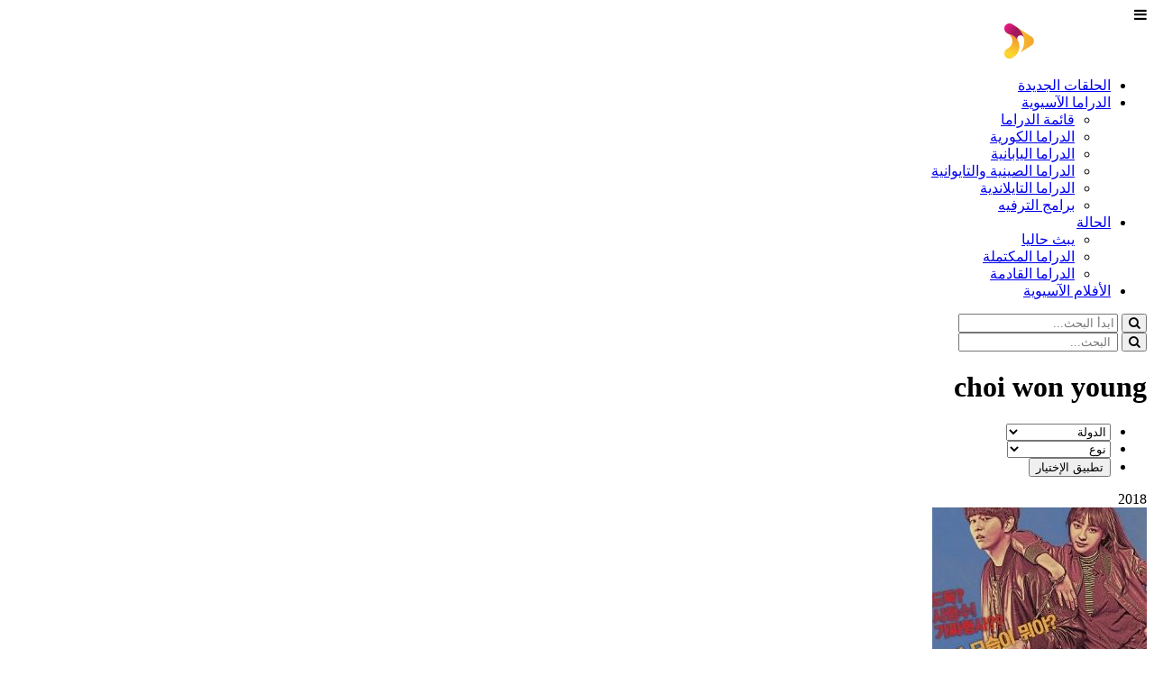

--- FILE ---
content_type: text/html; charset=UTF-8
request_url: https://ww1.asia2tv.pw/actor/choi-won-young/
body_size: 7029
content:
<!DOCTYPE html>
<html dir="rtl" lang="ar">

<head>
	<meta charset="UTF-8">
	<meta name="viewport" content="width=device-width, initial-scale=1">
	<link rel="profile" href="https://gmpg.org/xfn/11">
		<link rel="canonical" href="https://ww1.asia2tv.pw/actor/choi-won-young/">	
		 <meta name="google-site-verification" content="94EQCvXojo9IJkLpH99sq77194y4LkIFf-Py4MFmM3w" />
	 <meta name="monetag" content="3502dee438b2404ca4455379581002c7">
	 <meta name="a.validate.02" content="7m5GEsU0b1zKMuw_Fpdvwm6mXIFVZfLMsoNG" />
	<meta name='robots' content='max-image-preview:large' />
	<style>img:is([sizes="auto" i], [sizes^="auto," i]) { contain-intrinsic-size: 3000px 1500px }</style>
	<link rel='dns-prefetch' href='//cdnjs.cloudflare.com' />
<link rel='dns-prefetch' href='//maxcdn.bootstrapcdn.com' />
<link rel="alternate" type="application/rss+xml" title="خلاصة asia2tv &laquo; choi won young Actor" href="https://ww1.asia2tv.pw/actor/choi-won-young/feed/" />
<link rel='stylesheet' id='wp-block-library-rtl-css' href='https://ww1.asia2tv.pw/wp-includes/css/dist/block-library/style-rtl.min.css?ver=6.8.1' type='text/css' media='all' />
<style id='classic-theme-styles-inline-css' type='text/css'>
/*! This file is auto-generated */
.wp-block-button__link{color:#fff;background-color:#32373c;border-radius:9999px;box-shadow:none;text-decoration:none;padding:calc(.667em + 2px) calc(1.333em + 2px);font-size:1.125em}.wp-block-file__button{background:#32373c;color:#fff;text-decoration:none}
</style>
<style id='global-styles-inline-css' type='text/css'>
:root{--wp--preset--aspect-ratio--square: 1;--wp--preset--aspect-ratio--4-3: 4/3;--wp--preset--aspect-ratio--3-4: 3/4;--wp--preset--aspect-ratio--3-2: 3/2;--wp--preset--aspect-ratio--2-3: 2/3;--wp--preset--aspect-ratio--16-9: 16/9;--wp--preset--aspect-ratio--9-16: 9/16;--wp--preset--color--black: #000000;--wp--preset--color--cyan-bluish-gray: #abb8c3;--wp--preset--color--white: #ffffff;--wp--preset--color--pale-pink: #f78da7;--wp--preset--color--vivid-red: #cf2e2e;--wp--preset--color--luminous-vivid-orange: #ff6900;--wp--preset--color--luminous-vivid-amber: #fcb900;--wp--preset--color--light-green-cyan: #7bdcb5;--wp--preset--color--vivid-green-cyan: #00d084;--wp--preset--color--pale-cyan-blue: #8ed1fc;--wp--preset--color--vivid-cyan-blue: #0693e3;--wp--preset--color--vivid-purple: #9b51e0;--wp--preset--gradient--vivid-cyan-blue-to-vivid-purple: linear-gradient(135deg,rgba(6,147,227,1) 0%,rgb(155,81,224) 100%);--wp--preset--gradient--light-green-cyan-to-vivid-green-cyan: linear-gradient(135deg,rgb(122,220,180) 0%,rgb(0,208,130) 100%);--wp--preset--gradient--luminous-vivid-amber-to-luminous-vivid-orange: linear-gradient(135deg,rgba(252,185,0,1) 0%,rgba(255,105,0,1) 100%);--wp--preset--gradient--luminous-vivid-orange-to-vivid-red: linear-gradient(135deg,rgba(255,105,0,1) 0%,rgb(207,46,46) 100%);--wp--preset--gradient--very-light-gray-to-cyan-bluish-gray: linear-gradient(135deg,rgb(238,238,238) 0%,rgb(169,184,195) 100%);--wp--preset--gradient--cool-to-warm-spectrum: linear-gradient(135deg,rgb(74,234,220) 0%,rgb(151,120,209) 20%,rgb(207,42,186) 40%,rgb(238,44,130) 60%,rgb(251,105,98) 80%,rgb(254,248,76) 100%);--wp--preset--gradient--blush-light-purple: linear-gradient(135deg,rgb(255,206,236) 0%,rgb(152,150,240) 100%);--wp--preset--gradient--blush-bordeaux: linear-gradient(135deg,rgb(254,205,165) 0%,rgb(254,45,45) 50%,rgb(107,0,62) 100%);--wp--preset--gradient--luminous-dusk: linear-gradient(135deg,rgb(255,203,112) 0%,rgb(199,81,192) 50%,rgb(65,88,208) 100%);--wp--preset--gradient--pale-ocean: linear-gradient(135deg,rgb(255,245,203) 0%,rgb(182,227,212) 50%,rgb(51,167,181) 100%);--wp--preset--gradient--electric-grass: linear-gradient(135deg,rgb(202,248,128) 0%,rgb(113,206,126) 100%);--wp--preset--gradient--midnight: linear-gradient(135deg,rgb(2,3,129) 0%,rgb(40,116,252) 100%);--wp--preset--font-size--small: 13px;--wp--preset--font-size--medium: 20px;--wp--preset--font-size--large: 36px;--wp--preset--font-size--x-large: 42px;--wp--preset--spacing--20: 0.44rem;--wp--preset--spacing--30: 0.67rem;--wp--preset--spacing--40: 1rem;--wp--preset--spacing--50: 1.5rem;--wp--preset--spacing--60: 2.25rem;--wp--preset--spacing--70: 3.38rem;--wp--preset--spacing--80: 5.06rem;--wp--preset--shadow--natural: 6px 6px 9px rgba(0, 0, 0, 0.2);--wp--preset--shadow--deep: 12px 12px 50px rgba(0, 0, 0, 0.4);--wp--preset--shadow--sharp: 6px 6px 0px rgba(0, 0, 0, 0.2);--wp--preset--shadow--outlined: 6px 6px 0px -3px rgba(255, 255, 255, 1), 6px 6px rgba(0, 0, 0, 1);--wp--preset--shadow--crisp: 6px 6px 0px rgba(0, 0, 0, 1);}:where(.is-layout-flex){gap: 0.5em;}:where(.is-layout-grid){gap: 0.5em;}body .is-layout-flex{display: flex;}.is-layout-flex{flex-wrap: wrap;align-items: center;}.is-layout-flex > :is(*, div){margin: 0;}body .is-layout-grid{display: grid;}.is-layout-grid > :is(*, div){margin: 0;}:where(.wp-block-columns.is-layout-flex){gap: 2em;}:where(.wp-block-columns.is-layout-grid){gap: 2em;}:where(.wp-block-post-template.is-layout-flex){gap: 1.25em;}:where(.wp-block-post-template.is-layout-grid){gap: 1.25em;}.has-black-color{color: var(--wp--preset--color--black) !important;}.has-cyan-bluish-gray-color{color: var(--wp--preset--color--cyan-bluish-gray) !important;}.has-white-color{color: var(--wp--preset--color--white) !important;}.has-pale-pink-color{color: var(--wp--preset--color--pale-pink) !important;}.has-vivid-red-color{color: var(--wp--preset--color--vivid-red) !important;}.has-luminous-vivid-orange-color{color: var(--wp--preset--color--luminous-vivid-orange) !important;}.has-luminous-vivid-amber-color{color: var(--wp--preset--color--luminous-vivid-amber) !important;}.has-light-green-cyan-color{color: var(--wp--preset--color--light-green-cyan) !important;}.has-vivid-green-cyan-color{color: var(--wp--preset--color--vivid-green-cyan) !important;}.has-pale-cyan-blue-color{color: var(--wp--preset--color--pale-cyan-blue) !important;}.has-vivid-cyan-blue-color{color: var(--wp--preset--color--vivid-cyan-blue) !important;}.has-vivid-purple-color{color: var(--wp--preset--color--vivid-purple) !important;}.has-black-background-color{background-color: var(--wp--preset--color--black) !important;}.has-cyan-bluish-gray-background-color{background-color: var(--wp--preset--color--cyan-bluish-gray) !important;}.has-white-background-color{background-color: var(--wp--preset--color--white) !important;}.has-pale-pink-background-color{background-color: var(--wp--preset--color--pale-pink) !important;}.has-vivid-red-background-color{background-color: var(--wp--preset--color--vivid-red) !important;}.has-luminous-vivid-orange-background-color{background-color: var(--wp--preset--color--luminous-vivid-orange) !important;}.has-luminous-vivid-amber-background-color{background-color: var(--wp--preset--color--luminous-vivid-amber) !important;}.has-light-green-cyan-background-color{background-color: var(--wp--preset--color--light-green-cyan) !important;}.has-vivid-green-cyan-background-color{background-color: var(--wp--preset--color--vivid-green-cyan) !important;}.has-pale-cyan-blue-background-color{background-color: var(--wp--preset--color--pale-cyan-blue) !important;}.has-vivid-cyan-blue-background-color{background-color: var(--wp--preset--color--vivid-cyan-blue) !important;}.has-vivid-purple-background-color{background-color: var(--wp--preset--color--vivid-purple) !important;}.has-black-border-color{border-color: var(--wp--preset--color--black) !important;}.has-cyan-bluish-gray-border-color{border-color: var(--wp--preset--color--cyan-bluish-gray) !important;}.has-white-border-color{border-color: var(--wp--preset--color--white) !important;}.has-pale-pink-border-color{border-color: var(--wp--preset--color--pale-pink) !important;}.has-vivid-red-border-color{border-color: var(--wp--preset--color--vivid-red) !important;}.has-luminous-vivid-orange-border-color{border-color: var(--wp--preset--color--luminous-vivid-orange) !important;}.has-luminous-vivid-amber-border-color{border-color: var(--wp--preset--color--luminous-vivid-amber) !important;}.has-light-green-cyan-border-color{border-color: var(--wp--preset--color--light-green-cyan) !important;}.has-vivid-green-cyan-border-color{border-color: var(--wp--preset--color--vivid-green-cyan) !important;}.has-pale-cyan-blue-border-color{border-color: var(--wp--preset--color--pale-cyan-blue) !important;}.has-vivid-cyan-blue-border-color{border-color: var(--wp--preset--color--vivid-cyan-blue) !important;}.has-vivid-purple-border-color{border-color: var(--wp--preset--color--vivid-purple) !important;}.has-vivid-cyan-blue-to-vivid-purple-gradient-background{background: var(--wp--preset--gradient--vivid-cyan-blue-to-vivid-purple) !important;}.has-light-green-cyan-to-vivid-green-cyan-gradient-background{background: var(--wp--preset--gradient--light-green-cyan-to-vivid-green-cyan) !important;}.has-luminous-vivid-amber-to-luminous-vivid-orange-gradient-background{background: var(--wp--preset--gradient--luminous-vivid-amber-to-luminous-vivid-orange) !important;}.has-luminous-vivid-orange-to-vivid-red-gradient-background{background: var(--wp--preset--gradient--luminous-vivid-orange-to-vivid-red) !important;}.has-very-light-gray-to-cyan-bluish-gray-gradient-background{background: var(--wp--preset--gradient--very-light-gray-to-cyan-bluish-gray) !important;}.has-cool-to-warm-spectrum-gradient-background{background: var(--wp--preset--gradient--cool-to-warm-spectrum) !important;}.has-blush-light-purple-gradient-background{background: var(--wp--preset--gradient--blush-light-purple) !important;}.has-blush-bordeaux-gradient-background{background: var(--wp--preset--gradient--blush-bordeaux) !important;}.has-luminous-dusk-gradient-background{background: var(--wp--preset--gradient--luminous-dusk) !important;}.has-pale-ocean-gradient-background{background: var(--wp--preset--gradient--pale-ocean) !important;}.has-electric-grass-gradient-background{background: var(--wp--preset--gradient--electric-grass) !important;}.has-midnight-gradient-background{background: var(--wp--preset--gradient--midnight) !important;}.has-small-font-size{font-size: var(--wp--preset--font-size--small) !important;}.has-medium-font-size{font-size: var(--wp--preset--font-size--medium) !important;}.has-large-font-size{font-size: var(--wp--preset--font-size--large) !important;}.has-x-large-font-size{font-size: var(--wp--preset--font-size--x-large) !important;}
:where(.wp-block-post-template.is-layout-flex){gap: 1.25em;}:where(.wp-block-post-template.is-layout-grid){gap: 1.25em;}
:where(.wp-block-columns.is-layout-flex){gap: 2em;}:where(.wp-block-columns.is-layout-grid){gap: 2em;}
:root :where(.wp-block-pullquote){font-size: 1.5em;line-height: 1.6;}
</style>
<link rel='stylesheet' id='searchandfilter-css' href="https://ww1.asia2tv.pw/wp-content/plugins/search-filter/style.css?ver=1" type='text/css' media='all' />
<link rel='stylesheet' id='vscf-style-css' href='https://ww1.asia2tv.pw/wp-content/plugins/very-simple-contact-form/css/vscf-style.min.css?ver=6.8.1' type='text/css' media='all' />
<link rel='stylesheet' id='xmag-style-css' href='https://ww1.asia2tv.pw/wp-content/themes/asia2tv/style.css?ver=1.1.7' type='text/css' media='all' />
<link rel='stylesheet' id='fontawesome-css' href='https://maxcdn.bootstrapcdn.com/font-awesome/4.3.0/css/font-awesome.min.css?ver=6.8.1' type='text/css' media='all' />
<style id='akismet-widget-style-inline-css' type='text/css'>

			.a-stats {
				--akismet-color-mid-green: #357b49;
				--akismet-color-white: #fff;
				--akismet-color-light-grey: #f6f7f7;

				max-width: 350px;
				width: auto;
			}

			.a-stats * {
				all: unset;
				box-sizing: border-box;
			}

			.a-stats strong {
				font-weight: 600;
			}

			.a-stats a.a-stats__link,
			.a-stats a.a-stats__link:visited,
			.a-stats a.a-stats__link:active {
				background: var(--akismet-color-mid-green);
				border: none;
				box-shadow: none;
				border-radius: 8px;
				color: var(--akismet-color-white);
				cursor: pointer;
				display: block;
				font-family: -apple-system, BlinkMacSystemFont, 'Segoe UI', 'Roboto', 'Oxygen-Sans', 'Ubuntu', 'Cantarell', 'Helvetica Neue', sans-serif;
				font-weight: 500;
				padding: 12px;
				text-align: center;
				text-decoration: none;
				transition: all 0.2s ease;
			}

			/* Extra specificity to deal with TwentyTwentyOne focus style */
			.widget .a-stats a.a-stats__link:focus {
				background: var(--akismet-color-mid-green);
				color: var(--akismet-color-white);
				text-decoration: none;
			}

			.a-stats a.a-stats__link:hover {
				filter: brightness(110%);
				box-shadow: 0 4px 12px rgba(0, 0, 0, 0.06), 0 0 2px rgba(0, 0, 0, 0.16);
			}

			.a-stats .count {
				color: var(--akismet-color-white);
				display: block;
				font-size: 1.5em;
				line-height: 1.4;
				padding: 0 13px;
				white-space: nowrap;
			}
		
</style>
<script type="text/javascript" src="https://ww1.asia2tv.pw/js/jquery-3.1.1.min.js?ver=3.1.1" id="jquery-js"></script>
<script type="text/javascript" src="https://cdnjs.cloudflare.com/ajax/libs/jquery.lazyload/1.9.1/jquery.lazyload.min.js?ver=1" id="lazyload-js-js"></script>
<link rel="icon" href="https://ww1.asia2tv.pw/wp-content/uploads/2021/01/logo-1.png" sizes="32x32" />
<link rel="icon" href="https://ww1.asia2tv.pw/wp-content/uploads/2021/01/logo-1.png" sizes="192x192" />
<link rel="apple-touch-icon" href="https://ww1.asia2tv.pw/wp-content/uploads/2021/01/logo-1.png" />
<meta name="msapplication-TileImage" content="https://ww1.asia2tv.pw/wp-content/uploads/2021/01/logo-1.png" />
	<!-- Title, Keywords and Description -->	
<title>
  Actor  choi won young | Asia2Tv Drama


</title>


<meta name="description" content="" />
	<script async data-cfasync="false" src="https://cdn.pubfuture-ad.com/v2/unit/pt.js" type="text/javascript"></script>
</head>
<body>
	<header>
		<div class="container">
			<div class="row">
				<div class="col-md-7">
					<a class="menubotton">
						<span><i class="fa fa-bars" aria-hidden="true"></i></span>
					</a>
					<div class="logo">
											<span><a href="https://ww1.asia2tv.pw/" title="asia2tv" rel="home"><img src="https://ww1.asia2tv.pw/wp-content/themes/asia2tv/images/logo.png" alt="asia2tv"/></a></span>
										</div>	
					<nav id="site-navigation" class="main-navigation" role="navigation" aria-label="Main Menu">        
						<ul id="main-menu" class="main-menu"><li id="menu-item-10956" class="menu-item menu-item-type-taxonomy menu-item-object-category menu-item-10956"><a href="https://ww1.asia2tv.pw/category/new-episodes/">الحلقات الجديدة</a></li>
<li id="menu-item-8808" class="menu-item menu-item-type-taxonomy menu-item-object-category menu-item-has-children menu-item-8808"><a href="https://ww1.asia2tv.pw/category/asian-drama/">الدراما الآسيوية</a>
<ul class="sub-menu">
	<li id="menu-item-8806" class="menu-item menu-item-type-taxonomy menu-item-object-category menu-item-8806"><a href="https://ww1.asia2tv.pw/category/asian-drama/">قائمة الدراما</a></li>
	<li id="menu-item-8812" class="menu-item menu-item-type-taxonomy menu-item-object-category menu-item-8812"><a href="https://ww1.asia2tv.pw/category/asian-drama/korean/">الدراما الكورية</a></li>
	<li id="menu-item-8811" class="menu-item menu-item-type-taxonomy menu-item-object-category menu-item-8811"><a href="https://ww1.asia2tv.pw/category/asian-drama/japanese/">الدراما اليابانية</a></li>
	<li id="menu-item-8810" class="menu-item menu-item-type-taxonomy menu-item-object-category menu-item-8810"><a href="https://ww1.asia2tv.pw/category/asian-drama/chinese-taiwanese/">الدراما الصينية والتايوانية</a></li>
	<li id="menu-item-8814" class="menu-item menu-item-type-taxonomy menu-item-object-category menu-item-8814"><a href="https://ww1.asia2tv.pw/category/asian-drama/thai/">الدراما التايلاندية</a></li>
	<li id="menu-item-8813" class="menu-item menu-item-type-taxonomy menu-item-object-category menu-item-8813"><a href="https://ww1.asia2tv.pw/category/asian-drama/kshow/">برامج الترفيه</a></li>
</ul>
</li>
<li id="menu-item-1676" class="menu-item menu-item-type-custom menu-item-object-custom menu-item-has-children menu-item-1676"><a href="#">الحالة</a>
<ul class="sub-menu">
	<li id="menu-item-1718" class="menu-item menu-item-type-taxonomy menu-item-object-status menu-item-1718"><a href="https://ww1.asia2tv.pw/status/ongoing-drama/">يبث حاليا</a></li>
	<li id="menu-item-13356" class="menu-item menu-item-type-post_type menu-item-object-page menu-item-13356"><a href="https://ww1.asia2tv.pw/completed-dramas/">الدراما المكتملة</a></li>
	<li id="menu-item-1720" class="menu-item menu-item-type-taxonomy menu-item-object-status menu-item-1720"><a href="https://ww1.asia2tv.pw/status/upcoming-drama/">الدراما القادمة</a></li>
</ul>
</li>
<li id="menu-item-8803" class="menu-item menu-item-type-taxonomy menu-item-object-category menu-item-8803"><a href="https://ww1.asia2tv.pw/category/asian-movies/">الأفلام الآسيوية</a></li>
</ul>					</nav>		
				</div>
				<div class="col-md-5">
					<div class="search-main">
						<form role="search" method="get" class="search" action="https://ww1.asia2tv.pw/">
	<button type="submit" id="search">
		<i class="fa fa-search" aria-hidden="true"></i>
	</button>
	<input type="search" class="search-field" placeholder="ابدأ البحث..." value="" name="s" />
</form>
					</div>
				</div>
			

				<div class="clear"></div>
			</div>
		</div>
	</header><!--header-->	
	
	<section class="section_mobile">
		<div class="container">
			<form role="search" method="get" class="search_mobile" action="https://ww1.asia2tv.pw/">
				<button type="submit" id="search_mobile"><i class="fa fa-search" aria-hidden="true"></i></button>
				<input type="search" class="searchinput_mobile" placeholder=" البحث..." value="" name="s" />
			</form>
		</div>
	</section><!--section_mobile-->	
	<div class="clear20"></div>
	<main class="container">
		<div class="ad_top">
		<div id="pf-8077-1"><script>window.pubfuturetag = window.pubfuturetag || [];window.pubfuturetag.push({unit: "65ee7d327a20a6003e907fbb", id: "pf-8077-1"})</script></div>		
		</div>

<h1 class="headline">
	choi won young 
</h1>


	<div id="filter" class="wrapper">
		
				<form action="" method="post" class="searchandfilter">
					<div><ul><li><select  name='ofcountry' id='ofcountry' class='postform'>
	<option value='0' selected='selected'>الدولة</option>
	<option class="level-0" value="158">كوريا الجنوبية</option>
	<option class="level-0" value="942">الصين</option>
	<option class="level-0" value="1000">اليابان</option>
	<option class="level-0" value="1765">التايلاند</option>
	<option class="level-0" value="570">تايوان</option>
	<option class="level-0" value="976">الفلبين</option>
	<option class="level-0" value="1869">هونغ كونغ</option>
	<option class="level-0" value="1875">الهند</option>
	<option class="level-0" value="7033">أمريكا</option>
	<option class="level-0" value="2111">إندونيسيا</option>
	<option class="level-0" value="8203">الياباني</option>
	<option class="level-0" value="7821">الصين، هونغ كونغ</option>
	<option class="level-0" value="7872">التايوان</option>
</select>
<input type="hidden" name="ofcountry_operator" value="and" /></li><li><select  name='ofgenre' id='ofgenre' class='postform'>
	<option value='0' selected='selected'>نوع</option>
	<option class="level-0" value="153">رومانسي</option>
	<option class="level-0" value="156">كوميدي</option>
	<option class="level-0" value="171">درامي</option>
	<option class="level-0" value="166">غموض</option>
	<option class="level-0" value="162">إثارة</option>
	<option class="level-0" value="1048">خيالي</option>
	<option class="level-0" value="173">شبابي</option>
	<option class="level-0" value="164">ميلودراما</option>
	<option class="level-0" value="163">تاريخي</option>
	<option class="level-0" value="912">أكشن</option>
	<option class="level-0" value="167">جريمة</option>
	<option class="level-0" value="198">مدرسي</option>
	<option class="level-0" value="209">حياة</option>
	<option class="level-0" value="159">عائلي</option>
	<option class="level-0" value="1075">تشويق</option>
	<option class="level-0" value="154">فانتازيا</option>
	<option class="level-0" value="176">تحقيق</option>
	<option class="level-0" value="894">صداقة</option>
	<option class="level-0" value="168">اكشن</option>
	<option class="level-0" value="1735">أعمال</option>
	<option class="level-0" value="165">قانوني</option>
	<option class="level-0" value="170">طبي</option>
	<option class="level-0" value="230">موسيقي</option>
	<option class="level-0" value="169">رعب</option>
	<option class="level-0" value="187">سياسي</option>
	<option class="level-0" value="237">نفسي</option>
	<option class="level-0" value="239">رياضي</option>
	<option class="level-0" value="2474">خيال علمي</option>
	<option class="level-0" value="214">خارق</option>
	<option class="level-0" value="1715">مغامرات</option>
	<option class="level-0" value="1001">مانجا</option>
	<option class="level-0" value="893">دراما</option>
	<option class="level-0" value="1675">مقتبس من مانجا</option>
	<option class="level-0" value="948">حربي</option>
	<option class="level-0" value="2749">سفر عبر الزمن</option>
	<option class="level-0" value="175">مكتب</option>
	<option class="level-0" value="1110">انتقام</option>
	<option class="level-0" value="3377">ويب دراما</option>
	<option class="level-0" value="1205">طعام</option>
	<option class="level-0" value="1548">ترفيهي</option>
	<option class="level-0" value="1513">مأساة</option>
	<option class="level-0" value="2491">واقعي</option>
	<option class="level-0" value="1318">إنساني</option>
	<option class="level-0" value="2485">طبخ</option>
	<option class="level-0" value="1805">ميلودرامي</option>
	<option class="level-0" value="174">تجسس</option>
	<option class="level-0" value="1139">كوميديا سوداء</option>
	<option class="level-0" value="7127">مقتبس من مانغا</option>
	<option class="level-0" value="944">مصاصي دماء</option>
	<option class="level-0" value="1125">فنون_قتالية</option>
	<option class="level-0" value="1069">شرطة</option>
	<option class="level-0" value="1313">لعبة</option>
	<option class="level-0" value="1194">برو-رومانس</option>
	<option class="level-0" value="2680">برنامج حواري</option>
	<option class="level-0" value="4487">ووشيا</option>
	<option class="level-0" value="7023">آيدول</option>
	<option class="level-0" value="7045">موسيقى</option>
	<option class="level-0" value="7089">شريحة من الحياة</option>
	<option class="level-0" value="7723">ميلودرما</option>
	<option class="level-0" value="8199">روملنسي</option>
</select>
<input type="hidden" name="ofgenre_operator" value="and" /></li><li><input type="hidden" name="ofsubmitted" value="1"><input type="submit" value="تطبيق الإختيار"></li></ul></div></form>	</div>
		<div class="row">
			<div class="wrapper">	
				 

<div class="box-item">
<div class="postmovie">
<div class="post-date">2018</div>
<div class="postmovie-photo">
<a href="https://ww1.asia2tv.pw/doubtful-victory-%d9%86%d8%b5%d8%b1-%d9%85%d8%b4%d9%83%d9%88%d9%83-%d8%a8%d8%a3%d9%85%d8%b1%d9%87/" title="Doubtful Victory / نصر مشكوك بأمره">
<div class="image">
<img width="238" height="310" src="https://ww1.asia2tv.pw/wp-content/uploads/2019/08/Doubtful-Victory-03-260x310-238x310.jpg" class="lazy wp-post-image" alt="" decoding="async" fetchpriority="high" /></div>
<span class="postmovieview"><i class="fa fa-play"></i></span>
</a>	
<h3><a href="https://ww1.asia2tv.pw/doubtful-victory-%d9%86%d8%b5%d8%b1-%d9%85%d8%b4%d9%83%d9%88%d9%83-%d8%a8%d8%a3%d9%85%d8%b1%d9%87/"/>Doubtful Victory / نصر مشكوك بأمره</a></h3>
</div>

</div>
</div>

 			
						 

<div class="box-item">
<div class="postmovie">
<div class="post-date">2013</div>
<div class="postmovie-photo">
<a href="https://ww1.asia2tv.pw/love-in-memory/" title="Love In Memory">
<div class="image">
<img width="238" height="310" src="https://ww1.asia2tv.pw/wp-content/uploads/2019/08/Love-In-Memory-238x310.jpg" class="lazy wp-post-image" alt="" decoding="async" /></div>
<span class="postmovieview"><i class="fa fa-play"></i></span>
</a>	
<h3><a href="https://ww1.asia2tv.pw/love-in-memory/"/>Love In Memory</a></h3>
</div>

</div>
</div>

 			
						 

<div class="box-item">
<div class="postmovie">
<div class="post-date">2015</div>
<div class="postmovie-photo">
<a href="https://ww1.asia2tv.pw/i-remember-you/" title="I Remember You">
<div class="image">
<img width="238" height="310" src="https://ww1.asia2tv.pw/wp-content/uploads/2019/08/I-Remember-You-238x310.jpg" class="lazy wp-post-image" alt="" decoding="async" /></div>
<span class="postmovieview"><i class="fa fa-play"></i></span>
</a>	
<h3><a href="https://ww1.asia2tv.pw/i-remember-you/"/>I Remember You</a></h3>
</div>

</div>
</div>

 			
										<div class="clear20"></div>
			</div>
		</div>
	<div class="row pages">
		</div>		

</main>

<footer>
	<div id="footer-top">
		<div class="container">
			<div class="row">
				<div class="col-md-8">
					<div class="col-md-6">		
						<ul>
							<li><a href="/category/asian-drama/korean/">الدراما الكورية 2023</a></li>
							<li><a href="/category/asian-drama/japanese/">الدراما اليابانية</a></li>
							<li><a href="/category/asian-drama/chinese-taiwanese/">الدراما الصينية 2023</a></li>
							<li><a href="/category/asian-drama/thai/">الدراما التايلاندية 2023</a></li>
							<li><a href="/category/asian-drama/kshow/">البرامج الكورية المشهورة</a></li>
						</ul>
					</div>
					<div class="col-md-6">	
						<ul>
							<li><a href="/genre/رومانسي/">دراما رومانسي</a></li>
							<li><a href="/genre/كوميدي/">دراما كوميدي</a></li>
							<li><a href="/genre/ميلودراما/">ميلودراما</a></li>
							<li><a href="/genre/مدرسي/">دراما مدرسية وشبابية</a></li>
							<li><a href="/genre/تاريخي/">دراما تاريخية</a></li>
							<li><a href="/star/">فنانين اسيا</a></li>
						</ul>
					</div>
					<div class="col-md-6">	
						<ul>
						</ul>
					</div>
					<div class="clear"></div>
				</div>
				<div class="col-md-4">
					<a class="footerlogo" href="/" title="asia2tv"></a>
				</div>
				<div class="clear"></div>
			</div>
		</div>
	</div>
	<div id="footer-bottom">
		<div class="container">
			<div>
				<i class="copy">Copyright © 2023, asia2tv.pw</i>
			</div>
			<div class="links">
				<a href="/contact-us">اتصل بنا</a>
				<a href="/privacy-policy">Privacy Policy</a>
				<a href="/disclaimer">Disclaimer</a>
				<a href="/about-us/">About us</a>
			</div>
		</div>
	</div>
</footer>
<div id="nativefluid"></div> <!-- native feed by google -->

<a href="#masthead" id="scroll-up"><span class="icon-arrow-up"></span></a>
<script type="speculationrules">
{"prefetch":[{"source":"document","where":{"and":[{"href_matches":"\/*"},{"not":{"href_matches":["\/wp-*.php","\/wp-admin\/*","\/wp-content\/uploads\/*","\/wp-content\/*","\/wp-content\/plugins\/*","\/wp-content\/themes\/asia2tv\/*","\/*\\?(.+)"]}},{"not":{"selector_matches":"a[rel~=\"nofollow\"]"}},{"not":{"selector_matches":".no-prefetch, .no-prefetch a"}}]},"eagerness":"conservative"}]}
</script>
<script type="text/javascript" src="https://ww1.asia2tv.pw/wp-content/plugins/very-simple-contact-form/js/vscf-reset.js" id="vscf-reset-script-js"></script>
<script type="text/javascript" src="https://ww1.asia2tv.pw/wp-content/themes/asia2tv/js/main.js?ver=20171003" id="xmag-js-js"></script>
<script type="text/javascript" src="https://ww1.asia2tv.pw/wp-content/themes/asia2tv/js/min.js?ver=20171002" id="xmag-min-js"></script>


<script>(function(s,u,z,p){s.src=u,s.setAttribute('data-zone',z),p.appendChild(s);})(document.createElement('script'),'https://arvigorothan.com/tag.min.js',7179029,document.body||document.documentElement)</script><div id="pf-8076-1"><script>window.pubfuturetag = window.pubfuturetag || [];window.pubfuturetag.push({unit: "65ee7ccf7e9e87003e5b51d5", id: "pf-8076-1"})</script></div>
  <!-- Default Statcounter code for asia2tv.pw
https://ww1.asia2tv.pw -->
<script type="text/javascript">
var sc_project=12903611; 
var sc_invisible=1; 
var sc_security="97a2a32b"; 
</script>
<script type="text/javascript"
src="https://www.statcounter.com/counter/counter.js"
async></script>

<script type="text/javascript">
$(".lazy").lazyload({
  effect: "fadeIn",
  failure_limit: 10,
  skip_invisible: false,
   threshold : 400
});</script>

<script defer src="https://static.cloudflareinsights.com/beacon.min.js/vcd15cbe7772f49c399c6a5babf22c1241717689176015" integrity="sha512-ZpsOmlRQV6y907TI0dKBHq9Md29nnaEIPlkf84rnaERnq6zvWvPUqr2ft8M1aS28oN72PdrCzSjY4U6VaAw1EQ==" data-cf-beacon='{"version":"2024.11.0","token":"b35520f822064ed595a732952f7a5db4","r":1,"server_timing":{"name":{"cfCacheStatus":true,"cfEdge":true,"cfExtPri":true,"cfL4":true,"cfOrigin":true,"cfSpeedBrain":true},"location_startswith":null}}' crossorigin="anonymous"></script>
</body>
</html>